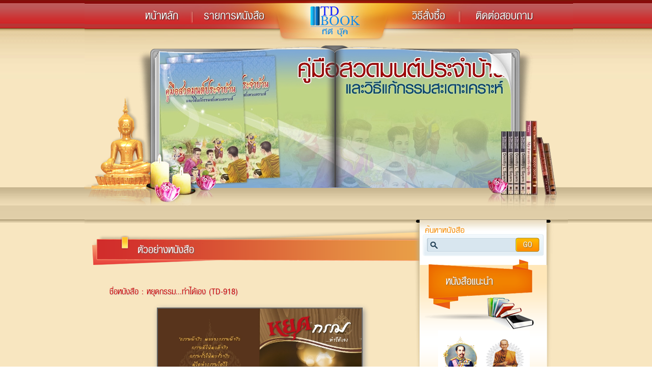

--- FILE ---
content_type: text/html; charset=UTF-8
request_url: https://td-book.com/home/book_detail/191/0
body_size: 5403
content:
<!DOCTYPE html PUBLIC "-//W3C//DTD XHTML 1.0 Transitional//EN" "http://www.w3.org/TR/xhtml1/DTD/xhtml1-transitional.dtd">
<html xmlns="http://www.w3.org/1999/xhtml">
<head>
<meta http-equiv="Content-Type" content="text/html; charset=utf-8" />
<!-- for Google -->
<meta name="description" content="รับพิมพ์หนังสือธรรมะ รับพิมพ์หนังสือสวดมนต์" />
<meta name="keywords" content="" />

<meta name="author" content="http://www.mayavadee.com/" />
<meta name="copyright" content="ชื่อหนังสือ : หยุดกรรม...ทำได้เอง (TD-918)" />
<meta name="application-name" content="" />

<!-- for Facebook -->          
<meta property="og:title" content="ชื่อหนังสือ : หยุดกรรม...ทำได้เอง (TD-918)" />
<meta property="og:type" content="article" />
<meta property="og:image" content="https://td-book.com/content/images/product/0302121330623503.jpg" />
<meta property="og:url" content="0" />
<meta property="og:description" content="รับพิมพ์หนังสือธรรมะ รับพิมพ์หนังสือสวดมนต์" />

<!-- for Twitter -->          
<meta name="twitter:card" content="summary" />
<meta name="twitter:title" content="ชื่อหนังสือ : หยุดกรรม...ทำได้เอง (TD-918)" />
<meta name="twitter:description" content="รับพิมพ์หนังสือธรรมะ รับพิมพ์หนังสือสวดมนต์" />
<meta name="twitter:image" content="https://td-book.com/content/images/product/0302121330623503.jpg" />
<title>ทีดี บุ๊ด - TD Book : พิมพ์หนังสือ พิมพ์หนังสือธรรมะ พิมพ์หนังสือสวดมนต์ หนังสือสวดมนต์ หนังสือธรรมะ พิมพ์หนังสือธรรมะ รวมคาถา บทสวด รับพิมพ์หนังสือธรรมะ รับพิมพ์หนังสือสวดมนต์</title>
<link rel="shortcut icon" href="https://td-book.com/public/frontend/images/favicon.ico" type="image/x-icon" />
<link rel="stylesheet" href="https://td-book.com/public/frontend/css/style.css" />
<link rel="stylesheet" href="https://td-book.com/public/frontend/css/nivo-slider.css" type="text/css" media="screen" />
<link rel="stylesheet" href="https://td-book.com/public/frontend/css/colorbox.css" />
<link rel="stylesheet" href="https://td-book.com/public/frontend/css/s3Slider.css" />
<link rel="stylesheet" href="https://td-book.com/public/frontend/css/tipTip.css" type="text/css" media="screen" />
<script type="text/javascript" src="https://td-book.com/public/frontend/js/jquery-1.5.2.min.js"></script> 
<script type="text/javascript" src="https://td-book.com/public/frontend/js/jquery.nivo.slider.js"></script>
<script type="text/javascript" src="https://td-book.com/public/frontend/js/jquery.colorbox.js"></script>
<script type="text/javascript" src="https://td-book.com/public/frontend/js/s3Slider.js"></script>
<script type="text/javascript" src="https://td-book.com/public/frontend/js/jquery.tipTip.js"></script>


<!-- Hotjar Tracking Code for td-book.com -->
<script>
    (function(h,o,t,j,a,r){
        h.hj=h.hj||function(){(h.hj.q=h.hj.q||[]).push(arguments)};
        h._hjSettings={hjid:6473965,hjsv:6};
        a=o.getElementsByTagName('head')[0];
        r=o.createElement('script');r.async=1;
        r.src=t+h._hjSettings.hjid+j+h._hjSettings.hjsv;
        a.appendChild(r);
    })(window,document,'https://static.hotjar.com/c/hotjar-','.js?sv=');
</script>



<script type="text/javascript">
$(window).load(function() {
		$('.container_24').fadeIn(2000);
		$(document).bind("contextmenu", function (e) { return false;  });
		$('#slideshowHolder').nivoSlider({effect:'fade',directionNav:false,controlNav:false,animSpeed:1000,pauseTime:5000});
		$('.tip').tipTip({defaultPosition:"top",maxWidth: "auto", edgeOffset: 10,content:"คลิกเพื่อขยายรูปใหญ่"});
		$(".mapbox").colorbox({opacity:0.5});
		$(".cover").colorbox({opacity:0.5});
		$("a[rel='page']").colorbox({slideshow:true});
		$('#slider').s3Slider({
            timeOut: 4000
        });
});
</script>

</head>
<body>
<div class="container_24">

<!--Header-->
<div class="grid_24" id="header-bg">
	<!--Header Menu-->
	<div id="header-menu">
    	<!--menu-->
		<ul id="menu-container">
			<li class="menu" onclick="javascript:window.open('https://td-book.com/home/','_self')" title="home" style="margin-left:120px;">หน้าหลัก</li>
        	<li class="menu" onclick="javascript:window.open('https://td-book.com/home/book_list/','_self')" title="book list" style="margin-left:50px;">รายการหนังสือ</li>
        	<li class="menu" onclick="javascript:window.open('https://td-book.com/home/how_order/','_self')" title="how to buy " style="margin-left:290px;">วิธีสั่งซื้อ</li>
        	<li class="menu" onclick="javascript:window.open('https://td-book.com/home/contact_us/','_self')" title="contact us" style="margin-left:60px;">ติดต่อสอบถาม</li>
    	</ul><!--End Menu-->
    </div><!--End Header Menu-->
    
    <!--Slideshow-->   
	<div  id="header-mask"></div>
    <a id="slideLink"  href="" target="">
<div id="boxlink" onclick="">
</div>
</a>
<div  id="header">
		<div id='slideshowHolder' class="nivoSlider">
       											            <img src="https://td-book.com/content/images/slide/0224121330082517.jpg" width="696" height="272" border="0" data-link="" data-target="_self" data-chk="0"/>
                     										            <img src="https://td-book.com/content/images/slide/0224121330082486.jpg" width="696" height="272" border="0" data-link="" data-target="_self" data-chk="0"/>
                     										<a href="http://suadmonbook.com/home/book_detail/20/" target="_self">            <img src="https://td-book.com/content/images/slide/0224121330082462.jpg" width="696" height="272" border="0" data-link="http://suadmonbook.com/home/book_detail/20/" data-target="_self" data-chk="0"/>
            </a>         										            <img src="https://td-book.com/content/images/slide/0224121330082445.jpg" width="696" height="272" border="0" data-link="" data-target="_self" data-chk="0"/>
                     										            <img src="https://td-book.com/content/images/slide/0224121330082403.jpg" width="696" height="272" border="0" data-link="" data-target="_self" data-chk="0"/>
                     										            <img src="https://td-book.com/content/images/slide/0224121330082231.jpg" width="696" height="272" border="0" data-link="" data-target="_self" data-chk="0"/>
                     										            <img src="https://td-book.com/content/images/slide/0224121330080148.jpg" width="696" height="272" border="0" data-link="" data-target="_blank" data-chk="1"/>
                     										            <img src="https://td-book.com/content/images/slide/0224121330079999.jpg" width="696" height="272" border="0" data-link="" data-target="_blank" data-chk="1"/>
                     			</div>
</div>    <!--End Slideshow-->
    
    
</div><!--End Header-->



<!--Content-->
<div class="grid_24 container">
	<!--Content Detail-->
    <div class="grid_16">
    	<div id="broadcrumb" class="txt1 size30">ตัวอย่างหนังสือ</div>
        
        
		<!--content-->  
        <div class="grid_1">&nbsp;</div>
     	<div class="grid_14 textbox txt2 size24">ชื่อหนังสือ : หยุดกรรม...ทำได้เอง (TD-918)</div>
     	<div class="clear"></div>
        

        <div class="grid_1">&nbsp;</div>
        <div class="clear"></div>
        <div class="grid_2">&nbsp;</div>
     	<div class="grid_13"><div align="center"><a href="https://td-book.com/content/images/product/0302121330623503.jpg" class="cover"><img src="https://td-book.com/content/images/product/0302121330623503.jpg" width="400" height="282" border="0" class="borderbook tip"/></a></div></div>
     	<div class="clear"></div>
        <div class="grid_1">&nbsp;</div>
        <div class="clear"></div> 
        
        
        <div class="grid_1">&nbsp;</div>
     	<div class="grid_6 txt_black"><img src="https://td-book.com/public/frontend/images/detail-book.png" height="50"/></div>
        <div class="grid_8 txt_black"><img src="https://td-book.com/public/frontend/images/content-book.png" height="50"/></div>
     	<div class="clear"></div>
        
        <div class="grid_1">&nbsp;</div> 
        <div class="grid_6 txt_black">&nbsp;
        	<div class="grid_3 txt_black13">&nbsp;</div>
            <div class="grid_2 txt_black13" align="right">&nbsp;</div>
            <div class="clear"></div>
        	<div class="grid_3 txt_red13_b textcontent">รหัส</div>
            <div class="grid_2 txt_black13 textcontent" align="right">918</div>
            <div class="clear"></div>
            <div class="grid_3 txt_red13_b textcontent">ขนาด</div>
            <div class="grid_2 txt_black13 textcontent" align="right">14.3x21 ซม.</div>
            <div class="clear"></div>
            <div class="grid_3 txt_red13_b textcontent">กระดาษ</div>
            <div class="grid_2 txt_black13 textcontent" align="right">กรีนรีด</div>
            <div class="clear"></div>
            <div class="grid_3 txt_red13_b textcontent">หมึกพิมพ์</div>
            <div class="grid_2 txt_black13 textcontent" align="right">ดำ</div>
            <div class="clear"></div>
            <div class="grid_3 txt_red13_b textcontent">จำนวนหน้า</div>
            <div class="grid_2 txt_black13 textcontent" align="right">112 หน้า</div>
            <div class="clear"></div>
            <div class="grid_3 txt_red13_b textcontent">ความหนากระดาษ</div>
            <div class="grid_2 txt_black13 textcontent" align="right">65 แกรม</div>
            <div class="clear"></div>
            <div class="grid_3 txt_red13_b textcontent">การเข้าเล่ม</div>
            <div class="grid_2 txt_black13 textcontent" align="right">เย็บกลาง</div>
            <div class="clear"></div>
                        <div class="grid_6" style="padding:3px 0px 5px 0px"><img src="https://td-book.com/public/frontend/images/bookperunit.png" height="50"/></div>
            <div class="clear"></div>
                                    <div class="grid_3 txt_black13 ">ปกเปล่า : 19</div>
            <div class="grid_2 txt_black13" align="right"></div>
            <div class="clear"></div>
            <div class="grid_5"><img src="https://td-book.com/public/frontend/images/line.png"/></div>
                                    <div class="grid_3 txt_black13 ">1 เล่มขึ้นไป ไม่ระบุ</div>
            <div class="grid_2 txt_black13" align="right"></div>
            <div class="clear"></div>
            <div class="grid_5"><img src="https://td-book.com/public/frontend/images/line.png"/></div>
                                    <div class="grid_3 txt_black13 "></div>
            <div class="grid_2 txt_black13" align="right"></div>
            <div class="clear"></div>
            <div class="grid_5"><img src="https://td-book.com/public/frontend/images/line.png"/></div>
                                    <div class="grid_3 txt_black13 ">พิมพ์รายชื่อ :</div>
            <div class="grid_2 txt_black13" align="right"></div>
            <div class="clear"></div>
            <div class="grid_5"><img src="https://td-book.com/public/frontend/images/line.png"/></div>
                                    <div class="grid_3 txt_black13 ">100ขึ้นไป 22.00</div>
            <div class="grid_2 txt_black13" align="right"></div>
            <div class="clear"></div>
            <div class="grid_5"><img src="https://td-book.com/public/frontend/images/line.png"/></div>
                                    <div class="grid_3 txt_black13 ">200ขึ้นไป 21.00</div>
            <div class="grid_2 txt_black13" align="right"></div>
            <div class="clear"></div>
            <div class="grid_5"><img src="https://td-book.com/public/frontend/images/line.png"/></div>
                                    <div class="grid_3 txt_black13 ">300ขึ้นไป 20.00</div>
            <div class="grid_2 txt_black13" align="right"></div>
            <div class="clear"></div>
            <div class="grid_5"><img src="https://td-book.com/public/frontend/images/line.png"/></div>
                                    <div class="grid_3 txt_black13 ">400ขึ้นไป 20.00</div>
            <div class="grid_2 txt_black13" align="right"></div>
            <div class="clear"></div>
            <div class="grid_5"><img src="https://td-book.com/public/frontend/images/line.png"/></div>
                                    <div class="grid_3 txt_black13 ">500ขึ้นไป 20.00</div>
            <div class="grid_2 txt_black13" align="right"></div>
            <div class="clear"></div>
            <div class="grid_5"><img src="https://td-book.com/public/frontend/images/line.png"/></div>
                                    <div class="grid_3 txt_black13 ">1,000ขึ้นไป 19.00</div>
            <div class="grid_2 txt_black13" align="right"></div>
            <div class="clear"></div>
            <div class="grid_5"><img src="https://td-book.com/public/frontend/images/line.png"/></div>
                                    <div class="grid_3 txt_black13 ">2,000ขึ้นไป 18.00</div>
            <div class="grid_2 txt_black13" align="right"></div>
            <div class="clear"></div>
            <div class="grid_5"><img src="https://td-book.com/public/frontend/images/line.png"/></div>
                                    <div class="grid_3 txt_black13 ">3,000ขึ้นไป 18.00</div>
            <div class="grid_2 txt_black13" align="right"></div>
            <div class="clear"></div>
            <div class="grid_5"><img src="https://td-book.com/public/frontend/images/line.png"/></div>
                                    <div class="grid_3 txt_black13 ">4,000ขึ้นไป 18.00</div>
            <div class="grid_2 txt_black13" align="right"></div>
            <div class="clear"></div>
            <div class="grid_5"><img src="https://td-book.com/public/frontend/images/line.png"/></div>
                                    <div class="grid_3 txt_black13 ">5,000ขึ้นไป 17.00</div>
            <div class="grid_2 txt_black13" align="right"></div>
            <div class="clear"></div>
            <div class="grid_5"><img src="https://td-book.com/public/frontend/images/line.png"/></div>
             
            <div class="clear"></div>
                          		</div>
        <div class="grid_4">
       	  <div class="grid_4">&nbsp;</div>
            <div class="clear"></div>
                        <div class="grid_4"><table width="100%" border="0">
  				<tr>
    				<td width="4%"><div style="margin-top:3px"><img src="https://td-book.com/public/frontend/images/bullet.png"/></div></td>
    				<td width="96%"><div class="txt_black13 textcontent" >วิธีแก้กรรม - ลดกรรมให้ตนเอง</div></td>
  				</tr>
			</table></div>
                        <div class="grid_4"><table width="100%" border="0">
  				<tr>
    				<td width="4%"><div style="margin-top:3px"><img src="https://td-book.com/public/frontend/images/bullet.png"/></div></td>
    				<td width="96%"><div class="txt_black13 textcontent" >วิธีแก้กรรมให้ตนเองได้ผลดีเร็วขึ้น</div></td>
  				</tr>
			</table></div>
                        <div class="grid_4"><table width="100%" border="0">
  				<tr>
    				<td width="4%"><div style="margin-top:3px"><img src="https://td-book.com/public/frontend/images/bullet.png"/></div></td>
    				<td width="96%"><div class="txt_black13 textcontent" >วิธีแก้กรรมด้วยการใส่บาตรให้เกิดผล</div></td>
  				</tr>
			</table></div>
                        <div class="grid_4"><table width="100%" border="0">
  				<tr>
    				<td width="4%"><div style="margin-top:3px"><img src="https://td-book.com/public/frontend/images/bullet.png"/></div></td>
    				<td width="96%"><div class="txt_black13 textcontent" >วิธีแก้กรรมดวงวิญญาณ</div></td>
  				</tr>
			</table></div>
                        <div class="grid_4"><table width="100%" border="0">
  				<tr>
    				<td width="4%"><div style="margin-top:3px"><img src="https://td-book.com/public/frontend/images/bullet.png"/></div></td>
    				<td width="96%"><div class="txt_black13 textcontent" >วิธีแก้กรรมตามเคราะห์กรรมที่ได้รับ</div></td>
  				</tr>
			</table></div>
                        <div class="grid_4"><table width="100%" border="0">
  				<tr>
    				<td width="4%"><div style="margin-top:3px"><img src="https://td-book.com/public/frontend/images/bullet.png"/></div></td>
    				<td width="96%"><div class="txt_black13 textcontent" >การสร้างบุญแบบง่ายๆ</div></td>
  				</tr>
			</table></div>
                        <div class="grid_4"><table width="100%" border="0">
  				<tr>
    				<td width="4%"><div style="margin-top:3px"><img src="https://td-book.com/public/frontend/images/bullet.png"/></div></td>
    				<td width="96%"><div class="txt_black13 textcontent" >   - ปัตติทานะคาถา</div></td>
  				</tr>
			</table></div>
                        <div class="grid_4"><table width="100%" border="0">
  				<tr>
    				<td width="4%"><div style="margin-top:3px"><img src="https://td-book.com/public/frontend/images/bullet.png"/></div></td>
    				<td width="96%"><div class="txt_black13 textcontent" >   - กะระณียะเมตตะสุตตัง</div></td>
  				</tr>
			</table></div>
                        <div class="grid_4"><table width="100%" border="0">
  				<tr>
    				<td width="4%"><div style="margin-top:3px"><img src="https://td-book.com/public/frontend/images/bullet.png"/></div></td>
    				<td width="96%"><div class="txt_black13 textcontent" >ผลบุญกรรม ของหญิงทำแท้ง</div></td>
  				</tr>
			</table></div>
                        <div class="grid_4"><table width="100%" border="0">
  				<tr>
    				<td width="4%"><div style="margin-top:3px"><img src="https://td-book.com/public/frontend/images/bullet.png"/></div></td>
    				<td width="96%"><div class="txt_black13 textcontent" >อารมณ์ก่อนตาย</div></td>
  				</tr>
			</table></div>
                        <div class="grid_4"><table width="100%" border="0">
  				<tr>
    				<td width="4%"><div style="margin-top:3px"><img src="https://td-book.com/public/frontend/images/bullet.png"/></div></td>
    				<td width="96%"><div class="txt_black13 textcontent" >บุคคลที่เปลี่ยนแปลงชะตากรรมเวลาตายได้ คือ</div></td>
  				</tr>
			</table></div>
                        <div class="grid_4"><table width="100%" border="0">
  				<tr>
    				<td width="4%"><div style="margin-top:3px"><img src="https://td-book.com/public/frontend/images/bullet.png"/></div></td>
    				<td width="96%"><div class="txt_black13 textcontent" >การปล่อยสัตว์แก้กรรมปรับดวง</div></td>
  				</tr>
			</table></div>
                        <div class="grid_4"><table width="100%" border="0">
  				<tr>
    				<td width="4%"><div style="margin-top:3px"><img src="https://td-book.com/public/frontend/images/bullet.png"/></div></td>
    				<td width="96%"><div class="txt_black13 textcontent" >   - คำอธิษฐานในการปล่อยสัตว์</div></td>
  				</tr>
			</table></div>
                        <div class="grid_4"><table width="100%" border="0">
  				<tr>
    				<td width="4%"><div style="margin-top:3px"><img src="https://td-book.com/public/frontend/images/bullet.png"/></div></td>
    				<td width="96%"><div class="txt_black13 textcontent" >   - คาถาปล่อยสัตว์</div></td>
  				</tr>
			</table></div>
                        <div class="grid_4"><table width="100%" border="0">
  				<tr>
    				<td width="4%"><div style="margin-top:3px"><img src="https://td-book.com/public/frontend/images/bullet.png"/></div></td>
    				<td width="96%"><div class="txt_black13 textcontent" >วิธีสะเดาะเคราะห์ การทำบุญรับอายุ</div></td>
  				</tr>
			</table></div>
                        <div class="grid_4"><table width="100%" border="0">
  				<tr>
    				<td width="4%"><div style="margin-top:3px"><img src="https://td-book.com/public/frontend/images/bullet.png"/></div></td>
    				<td width="96%"><div class="txt_black13 textcontent" >พิธีสะเดาะเคราะห์ และรับส่ง พระเคราะห์ด้วยตนเอง</div></td>
  				</tr>
			</table></div>
                        <div class="grid_4"><table width="100%" border="0">
  				<tr>
    				<td width="4%"><div style="margin-top:3px"><img src="https://td-book.com/public/frontend/images/bullet.png"/></div></td>
    				<td width="96%"><div class="txt_black13 textcontent" >   - ถวายเครื่องสักการบูชา</div></td>
  				</tr>
			</table></div>
                        <div class="grid_4"><table width="100%" border="0">
  				<tr>
    				<td width="4%"><div style="margin-top:3px"><img src="https://td-book.com/public/frontend/images/bullet.png"/></div></td>
    				<td width="96%"><div class="txt_black13 textcontent" >   - คำถวายดอกไม้ ธูป เทียน</div></td>
  				</tr>
			</table></div>
                        <div class="grid_4"><table width="100%" border="0">
  				<tr>
    				<td width="4%"><div style="margin-top:3px"><img src="https://td-book.com/public/frontend/images/bullet.png"/></div></td>
    				<td width="96%"><div class="txt_black13 textcontent" >   - คำบูชาพระรัตนตรัย</div></td>
  				</tr>
			</table></div>
                        <div class="grid_4"><table width="100%" border="0">
  				<tr>
    				<td width="4%"><div style="margin-top:3px"><img src="https://td-book.com/public/frontend/images/bullet.png"/></div></td>
    				<td width="96%"><div class="txt_black13 textcontent" >   - คาถาชุมนุมเทวดา</div></td>
  				</tr>
			</table></div>
                        <div class="grid_4"><table width="100%" border="0">
  				<tr>
    				<td width="4%"><div style="margin-top:3px"><img src="https://td-book.com/public/frontend/images/bullet.png"/></div></td>
    				<td width="96%"><div class="txt_black13 textcontent" >   - ถวายเครื่องสักการบูชาพระเคราะห์</div></td>
  				</tr>
			</table></div>
                        <div class="grid_4"><table width="100%" border="0">
  				<tr>
    				<td width="4%"><div style="margin-top:3px"><img src="https://td-book.com/public/frontend/images/bullet.png"/></div></td>
    				<td width="96%"><div class="txt_black13 textcontent" >   - คำอัญเชิญเทพยดากลับสู่วิมาน</div></td>
  				</tr>
			</table></div>
                        <div class="grid_4"><table width="100%" border="0">
  				<tr>
    				<td width="4%"><div style="margin-top:3px"><img src="https://td-book.com/public/frontend/images/bullet.png"/></div></td>
    				<td width="96%"><div class="txt_black13 textcontent" >   - คำลาเครื่องสักการะ</div></td>
  				</tr>
			</table></div>
                        <div class="grid_4"><table width="100%" border="0">
  				<tr>
    				<td width="4%"><div style="margin-top:3px"><img src="https://td-book.com/public/frontend/images/bullet.png"/></div></td>
    				<td width="96%"><div class="txt_black13 textcontent" >   - คาถาบูชาพระเคราะห์เสวยอายุ</div></td>
  				</tr>
			</table></div>
                        <div class="grid_4"><table width="100%" border="0">
  				<tr>
    				<td width="4%"><div style="margin-top:3px"><img src="https://td-book.com/public/frontend/images/bullet.png"/></div></td>
    				<td width="96%"><div class="txt_black13 textcontent" >คำอธิษฐานขอพร</div></td>
  				</tr>
			</table></div>
                        <div class="grid_4"><table width="100%" border="0">
  				<tr>
    				<td width="4%"><div style="margin-top:3px"><img src="https://td-book.com/public/frontend/images/bullet.png"/></div></td>
    				<td width="96%"><div class="txt_black13 textcontent" >คำขอขมาโทษ (กรรมชั่ว)</div></td>
  				</tr>
			</table></div>
                        <div class="grid_4"><table width="100%" border="0">
  				<tr>
    				<td width="4%"><div style="margin-top:3px"><img src="https://td-book.com/public/frontend/images/bullet.png"/></div></td>
    				<td width="96%"><div class="txt_black13 textcontent" >การทำบุญเสริญดวง</div></td>
  				</tr>
			</table></div>
                        <div class="grid_4"><table width="100%" border="0">
  				<tr>
    				<td width="4%"><div style="margin-top:3px"><img src="https://td-book.com/public/frontend/images/bullet.png"/></div></td>
    				<td width="96%"><div class="txt_black13 textcontent" >เมื่อตกทุกข์ได้ยากให้ปฏิบัติ ดังนี้</div></td>
  				</tr>
			</table></div>
                        <div class="grid_4"><table width="100%" border="0">
  				<tr>
    				<td width="4%"><div style="margin-top:3px"><img src="https://td-book.com/public/frontend/images/bullet.png"/></div></td>
    				<td width="96%"><div class="txt_black13 textcontent" >สิ่งของที่สามารถทำบุญถวายพระได้</div></td>
  				</tr>
			</table></div>
                        <div class="grid_4"><table width="100%" border="0">
  				<tr>
    				<td width="4%"><div style="margin-top:3px"><img src="https://td-book.com/public/frontend/images/bullet.png"/></div></td>
    				<td width="96%"><div class="txt_black13 textcontent" >มาสร้างบุญบารมีกันเถอะ</div></td>
  				</tr>
			</table></div>
                        <div class="clear"></div>
        </div>
        <div class="grid_4">
        	<div class="grid_4">&nbsp;</div>
            <div class="clear"></div>
                        
            <div class="grid_4"><table width="100%" border="0">
  				<tr>
    				<td width="4%"><div style="margin-top:3px"><img src="https://td-book.com/public/frontend/images/bullet.png"/></div></td>
    				<td width="96%"><div class="txt_black13 textcontent" style="width:170px">บุญกุศล คือ อริยทรัพย์	๖๔</div></td>
  				</tr>
			</table></div>
                        
            <div class="grid_4"><table width="100%" border="0">
  				<tr>
    				<td width="4%"><div style="margin-top:3px"><img src="https://td-book.com/public/frontend/images/bullet.png"/></div></td>
    				<td width="96%"><div class="txt_black13 textcontent" style="width:170px">เลือกของใส่บาตร และบทสวดมนต์ตามวันเกิด	๖๕</div></td>
  				</tr>
			</table></div>
                        
            <div class="grid_4"><table width="100%" border="0">
  				<tr>
    				<td width="4%"><div style="margin-top:3px"><img src="https://td-book.com/public/frontend/images/bullet.png"/></div></td>
    				<td width="96%"><div class="txt_black13 textcontent" style="width:170px">หลักการทำสังฆทานสด (ของ พระราชสิงห์โห)</div></td>
  				</tr>
			</table></div>
                        
            <div class="grid_4"><table width="100%" border="0">
  				<tr>
    				<td width="4%"><div style="margin-top:3px"><img src="https://td-book.com/public/frontend/images/bullet.png"/></div></td>
    				<td width="96%"><div class="txt_black13 textcontent" style="width:170px">การบูชาสิ่งศักดิ์สิทธิ์ ให้ถูกสี ถูกจำนวน และถูกกาลเทศะ</div></td>
  				</tr>
			</table></div>
                        
            <div class="grid_4"><table width="100%" border="0">
  				<tr>
    				<td width="4%"><div style="margin-top:3px"><img src="https://td-book.com/public/frontend/images/bullet.png"/></div></td>
    				<td width="96%"><div class="txt_black13 textcontent" style="width:170px">ปลูกต้นไม้มงคลเสริมดวงในทิศต่างๆ</div></td>
  				</tr>
			</table></div>
                        
            <div class="grid_4"><table width="100%" border="0">
  				<tr>
    				<td width="4%"><div style="margin-top:3px"><img src="https://td-book.com/public/frontend/images/bullet.png"/></div></td>
    				<td width="96%"><div class="txt_black13 textcontent" style="width:170px">วิธีสวด</div></td>
  				</tr>
			</table></div>
                        
            <div class="grid_4"><table width="100%" border="0">
  				<tr>
    				<td width="4%"><div style="margin-top:3px"><img src="https://td-book.com/public/frontend/images/bullet.png"/></div></td>
    				<td width="96%"><div class="txt_black13 textcontent" style="width:170px">บูชาพระรัตนตรัย</div></td>
  				</tr>
			</table></div>
                        
            <div class="grid_4"><table width="100%" border="0">
  				<tr>
    				<td width="4%"><div style="margin-top:3px"><img src="https://td-book.com/public/frontend/images/bullet.png"/></div></td>
    				<td width="96%"><div class="txt_black13 textcontent" style="width:170px">กราบพระรัตนตรัย</div></td>
  				</tr>
			</table></div>
                        
            <div class="grid_4"><table width="100%" border="0">
  				<tr>
    				<td width="4%"><div style="margin-top:3px"><img src="https://td-book.com/public/frontend/images/bullet.png"/></div></td>
    				<td width="96%"><div class="txt_black13 textcontent" style="width:170px">ขอขมาพระรัตนตรัย</div></td>
  				</tr>
			</table></div>
                        
            <div class="grid_4"><table width="100%" border="0">
  				<tr>
    				<td width="4%"><div style="margin-top:3px"><img src="https://td-book.com/public/frontend/images/bullet.png"/></div></td>
    				<td width="96%"><div class="txt_black13 textcontent" style="width:170px">นมัสการพระพุทธเจ้า</div></td>
  				</tr>
			</table></div>
                        
            <div class="grid_4"><table width="100%" border="0">
  				<tr>
    				<td width="4%"><div style="margin-top:3px"><img src="https://td-book.com/public/frontend/images/bullet.png"/></div></td>
    				<td width="96%"><div class="txt_black13 textcontent" style="width:170px">ไตรสรณคมน์</div></td>
  				</tr>
			</table></div>
                        
            <div class="grid_4"><table width="100%" border="0">
  				<tr>
    				<td width="4%"><div style="margin-top:3px"><img src="https://td-book.com/public/frontend/images/bullet.png"/></div></td>
    				<td width="96%"><div class="txt_black13 textcontent" style="width:170px">ถวายพรพระ (อิติปิ โสฯ)</div></td>
  				</tr>
			</table></div>
                        
            <div class="grid_4"><table width="100%" border="0">
  				<tr>
    				<td width="4%"><div style="margin-top:3px"><img src="https://td-book.com/public/frontend/images/bullet.png"/></div></td>
    				<td width="96%"><div class="txt_black13 textcontent" style="width:170px">พุทธชัยมงคลคาถา (พาหุงฯ)</div></td>
  				</tr>
			</table></div>
                        
            <div class="grid_4"><table width="100%" border="0">
  				<tr>
    				<td width="4%"><div style="margin-top:3px"><img src="https://td-book.com/public/frontend/images/bullet.png"/></div></td>
    				<td width="96%"><div class="txt_black13 textcontent" style="width:170px">ชัยปริตร (มหากาฯ)</div></td>
  				</tr>
			</table></div>
                        
            <div class="grid_4"><table width="100%" border="0">
  				<tr>
    				<td width="4%"><div style="margin-top:3px"><img src="https://td-book.com/public/frontend/images/bullet.png"/></div></td>
    				<td width="96%"><div class="txt_black13 textcontent" style="width:170px">อิติปิ โส เท่าอายุบวกด้วย ๑ จบ</div></td>
  				</tr>
			</table></div>
                        
            <div class="grid_4"><table width="100%" border="0">
  				<tr>
    				<td width="4%"><div style="margin-top:3px"><img src="https://td-book.com/public/frontend/images/bullet.png"/></div></td>
    				<td width="96%"><div class="txt_black13 textcontent" style="width:170px">แผ่เมตตาแก่ตนเอง</div></td>
  				</tr>
			</table></div>
                        
            <div class="grid_4"><table width="100%" border="0">
  				<tr>
    				<td width="4%"><div style="margin-top:3px"><img src="https://td-book.com/public/frontend/images/bullet.png"/></div></td>
    				<td width="96%"><div class="txt_black13 textcontent" style="width:170px">อธิษฐานอโหสิกรรม</div></td>
  				</tr>
			</table></div>
                        
            <div class="grid_4"><table width="100%" border="0">
  				<tr>
    				<td width="4%"><div style="margin-top:3px"><img src="https://td-book.com/public/frontend/images/bullet.png"/></div></td>
    				<td width="96%"><div class="txt_black13 textcontent" style="width:170px">แผ่เมตตาให้สรรพสัตว์</div></td>
  				</tr>
			</table></div>
                        
            <div class="grid_4"><table width="100%" border="0">
  				<tr>
    				<td width="4%"><div style="margin-top:3px"><img src="https://td-book.com/public/frontend/images/bullet.png"/></div></td>
    				<td width="96%"><div class="txt_black13 textcontent" style="width:170px">แผ่ส่วนกุศล</div></td>
  				</tr>
			</table></div>
                        
            <div class="grid_4"><table width="100%" border="0">
  				<tr>
    				<td width="4%"><div style="margin-top:3px"><img src="https://td-book.com/public/frontend/images/bullet.png"/></div></td>
    				<td width="96%"><div class="txt_black13 textcontent" style="width:170px">กรวดน้ำให้เจ้ากรรมนายเวร</div></td>
  				</tr>
			</table></div>
                        
            <div class="grid_4"><table width="100%" border="0">
  				<tr>
    				<td width="4%"><div style="margin-top:3px"><img src="https://td-book.com/public/frontend/images/bullet.png"/></div></td>
    				<td width="96%"><div class="txt_black13 textcontent" style="width:170px">พระคาถาชินบัญชร</div></td>
  				</tr>
			</table></div>
                        
            <div class="grid_4"><table width="100%" border="0">
  				<tr>
    				<td width="4%"><div style="margin-top:3px"><img src="https://td-book.com/public/frontend/images/bullet.png"/></div></td>
    				<td width="96%"><div class="txt_black13 textcontent" style="width:170px">ยอดพระกัณฑ์ไตรปิฎก</div></td>
  				</tr>
			</table></div>
                        
            <div class="grid_4"><table width="100%" border="0">
  				<tr>
    				<td width="4%"><div style="margin-top:3px"><img src="https://td-book.com/public/frontend/images/bullet.png"/></div></td>
    				<td width="96%"><div class="txt_black13 textcontent" style="width:170px">คำกรวดน้ำ ของยอดพระกัณฑ์ไตรปิฎก</div></td>
  				</tr>
			</table></div>
                        
            <div class="grid_4"><table width="100%" border="0">
  				<tr>
    				<td width="4%"><div style="margin-top:3px"><img src="https://td-book.com/public/frontend/images/bullet.png"/></div></td>
    				<td width="96%"><div class="txt_black13 textcontent" style="width:170px">พระคาถาสะเดาะเคราะห์ต่ออายุ</div></td>
  				</tr>
			</table></div>
                        
            <div class="grid_4"><table width="100%" border="0">
  				<tr>
    				<td width="4%"><div style="margin-top:3px"><img src="https://td-book.com/public/frontend/images/bullet.png"/></div></td>
    				<td width="96%"><div class="txt_black13 textcontent" style="width:170px">คาถาป้องกันภัย ๑๐ ทิศ (คาถาโพธิบาท)</div></td>
  				</tr>
			</table></div>
                        
            <div class="grid_4"><table width="100%" border="0">
  				<tr>
    				<td width="4%"><div style="margin-top:3px"><img src="https://td-book.com/public/frontend/images/bullet.png"/></div></td>
    				<td width="96%"><div class="txt_black13 textcontent" style="width:170px">คำไหว้ปาระมี ๓๐ ทัศ (แบบครูบาศรีวิชัย)</div></td>
  				</tr>
			</table></div>
                        
            <div class="grid_4"><table width="100%" border="0">
  				<tr>
    				<td width="4%"><div style="margin-top:3px"><img src="https://td-book.com/public/frontend/images/bullet.png"/></div></td>
    				<td width="96%"><div class="txt_black13 textcontent" style="width:170px">คาถาพระเจ้า ๕ พระองค์</div></td>
  				</tr>
			</table></div>
                        
            <div class="grid_4"><table width="100%" border="0">
  				<tr>
    				<td width="4%"><div style="margin-top:3px"><img src="https://td-book.com/public/frontend/images/bullet.png"/></div></td>
    				<td width="96%"><div class="txt_black13 textcontent" style="width:170px">คาถาพระพุทธเจ้าชนะมาร</div></td>
  				</tr>
			</table></div>
                        <div class="clear"></div>
        </div>
        <div class="grid_1">&nbsp;</div>
        <div class="clear"></div>
        <div class="grid_1">&nbsp;</div>
        <div class="clear"></div>
           
       <!--end content-->
           
    </div>
    
    
    
    <div class="grid_7">
		<!--Right Content-->
    	<div class="grid_1">&nbsp;</div>
        <div class="grid_5">
        
        	<!--search-->
            <div class="search" style="width:200px;">
           	  <form action="https://td-book.com/home/search/" method="post" name="formsearch">
            	<input name="textsearch" type="text" id="textsearch" size="18"/>
                <input type="submit" name="go" value="GO" class="txt1 size22" style="margin-left:0px; padding-top:3px; cursor:pointer;"/>
                </form>
            </div><!--End search-->
            
            
            <span class="txt1 size30" style="margin-left:20px;">หนังสือแนะนำ</span>
            <!--slide book-->
            <div class="slidebook">
               <!--s3Slider--> 
                <div id="slider">
        			<ul id="sliderContent">
                    	            			<li class="sliderImage">
                			<a href="https://td-book.com/home/book_detail/258/"><img src="https://td-book.com/content/images/product/1025131382685278.jpg" width="180" height="127" border="0" class="tipright"/></a><br />
                			<span class="bottom">บทสวดมนต์ (TD_922)</span>
           			 	</li>
                                    			<li class="sliderImage">
                			<a href="https://td-book.com/home/book_detail/255/"><img src="https://td-book.com/content/images/product/0601131370073214.jpg" width="180" height="127" border="0" class="tipright"/></a><br />
                			<span class="bottom">ยิ่งให้ยิ่งได้ (TD_955)</span>
           			 	</li>
                                    			<li class="sliderImage">
                			<a href="https://td-book.com/home/book_detail/257/"><img src="https://td-book.com/content/images/product/0601131370078342.jpg" width="180" height="127" border="0" class="tipright"/></a><br />
                			<span class="bottom">ปกเปลี่ยน_SIZE 14.3X21 (COVER_0002)</span>
           			 	</li>
                                    			<li class="sliderImage">
                			<a href="https://td-book.com/home/book_detail/256/"><img src="https://td-book.com/content/images/product/0601131370078257.jpg" width="180" height="127" border="0" class="tipright"/></a><br />
                			<span class="bottom">ปกเปลี่ยน_SIZE 14.3X21 (COVER_0001)</span>
           			 	</li>
                                        	<div class="clear sliderImage"></div>
        			</ul>
            </div>
            <!--End s3Slider-->
            </div><!--End slide book-->                                
        </div>
        <div class="clear"></div>
        
        <div class="grid_6">
       		<a href="https://td-book.com/public/frontend/images/content/book/book001.jpg" class="mapbox"><div class="map" title="แผนที่"></div></a>
        </div>
<div class="clear"></div>    	<!--End Right Content-->
    </div>
    <!--End Content Detail-->
    
    
    
</div>
<!--End Content-->
<div class="clear"></div>




<!--Footer-->
<div class="grid_24" id="footer">
    	<div class="grid_8">
     		<div class="txt1 size20">TD - Book  ทีดี บุ๊ค</div>
     		<div class="txt1 size20">โทรศัพท์ 02-918-1235-6, 087-694-0596, 063-539-6353</div>
     		<div class="txt1 size20">โทรสาร 02-918-1237 , อีเมล์ : <a href="/cdn-cgi/l/email-protection" class="__cf_email__" data-cfemail="aeddcfc2cbeedaca83ccc1c1c580cdc1c3">[email&#160;protected]</a></div>
     	</div>
        <div class="grid_14" style="text-align:center">
        	<div>
        	<ul id="footer-menu" class="txt1 size20">
			<li onclick="javascript:window.open('https://td-book.com/home/','_self')" title="home">หน้าหลัก</li>
            <li>::</li>
        	<li onclick="javascript:window.open('https://td-book.com/home/book_list/','_self')" title="book list">รายการหนังสือ</li>
            <li>::</li>
        	<li onclick="javascript:window.open('https://td-book.com/home/how_order/','_self')" title="how to buy ">วิธีสั่งซื้อ</li>
            <li>::</li>
        	<li onclick="javascript:window.open('https://td-book.com/home/contact_us/','_self')" title="contact us">ติดต่อสอบถาม</li>
    		</ul>
            </div>
            <div class="clear"></div>
            <div class="txt3 size13">Copyright 2012 by TD Book. All rights reserved.</div>
            <div class="txt3 size13">Created & Design by <a href="http://www.mayavadee.com" class="txt1 size20" target="_blank">Mayavadee</a></div>
        </div>
        <div class="clear"></div>
</div>
<script data-cfasync="false" src="/cdn-cgi/scripts/5c5dd728/cloudflare-static/email-decode.min.js"></script><script async src="https://www.googletagmanager.com/gtag/js?id=G-7JGCBFH393"></script>

<script>
  window.dataLayer = window.dataLayer || [];
  function gtag(){dataLayer.push(arguments);}
  gtag('js', new Date());

  gtag('config', 'G-7JGCBFH393');
</script>
<!--End Footer-->


</div>
<script defer src="https://static.cloudflareinsights.com/beacon.min.js/vcd15cbe7772f49c399c6a5babf22c1241717689176015" integrity="sha512-ZpsOmlRQV6y907TI0dKBHq9Md29nnaEIPlkf84rnaERnq6zvWvPUqr2ft8M1aS28oN72PdrCzSjY4U6VaAw1EQ==" data-cf-beacon='{"version":"2024.11.0","token":"6f3065e71e814e2f82da1097119825c5","r":1,"server_timing":{"name":{"cfCacheStatus":true,"cfEdge":true,"cfExtPri":true,"cfL4":true,"cfOrigin":true,"cfSpeedBrain":true},"location_startswith":null}}' crossorigin="anonymous"></script>
</body>
</html>


--- FILE ---
content_type: text/css
request_url: https://td-book.com/public/frontend/css/style.css
body_size: -212
content:
@import 'fontface.css';
@import 'decorate.css';
@import 'default.css';
@import 'text.css';
@import 'reset.css';
@import '960_24_col.css';
#boxlink{
width:700px;height:268px;position:absolute;z-index:9999;top:100px;left:30px;right:0;margin-left:auto;margin-right:auto;
}



--- FILE ---
content_type: text/css
request_url: https://td-book.com/public/frontend/css/nivo-slider.css
body_size: 333
content:
/*
 * jQuery Nivo Slider v2.1
 * http://nivo.dev7studios.com
 *
 * Copyright 2010, Gilbert Pellegrom
 * Free to use and abuse under the MIT license.
 * http://www.opensource.org/licenses/mit-license.php
 * 
 * March 2010
 */
 
 
/* The Nivo Slider styles */
.nivoSlider3 {
	position:absolute;
	top:0px;
	margin-left: auto;
	margin-right: auto;
	width:1000px;
	z-index:1000;
}

.nivoSlider {
	position:relative;
}
.nivoSlider img {
	position:absolute;
	top:0px;
	left:0px;
	z-index:100;
}
/* If an image is wrapped in a link */
.nivoSlider a.nivo-imageLink {
	position:absolute;
	top:0px;
	left:0px;
	width:100%;
	height:100%;
	border:0;
	padding:0;
	margin:0;
	z-index:60;
	display:none;
}

/* The slices in the Slider */
.nivo-slice {
	display:block;
	position:absolute;
	z-index:50;
	height:100%;
}
/* Caption styles */
.nivo-caption {
	position:absolute;
	left:0px;
	bottom:190px;
	background:#333;
	color:#fff;
	opacity:0.8; /* Overridden by captionOpacity setting */
	width:30%;
	z-index:89;
	top:40px;
}
.nivo-caption p {
	padding:5px;
	margin:0;
}
.nivo-caption a {
	display:inline !important;
}
.nivo-html-caption {
    display:none;
}
/* Direction nav styles (e.g. Next & Prev) */
.nivo-directionNav a {
	position:absolute;
	top:85%;
	z-index:99;
	cursor:pointer;
}
.nivo-prevNav {
	left:400px;
	padding:3px;
}
.nivo-nextNav {
	left:420px;
	padding:3px;
}
/* Control nav styles (e.g. 1,2,3...) */
.nivo-controlNav {
	position:absolute;
	left:400px;
	bottom:0px;
	z-index:2000;
}
.nivo-controlNav a {
	cursor:pointer;
	top:400px;
	display:block;
	width:22px;
	height:22px;
	background:url(../images/bullets.png) no-repeat;
	text-indent:-9999px;
	border:0;
	margin-right:3px;
	float:left;
}

.nivo-controlNav a.active {
	background-position:0 -22px;
}


--- FILE ---
content_type: text/css
request_url: https://td-book.com/public/frontend/css/s3Slider.css
body_size: -5
content:
#slider {
    width: 230px; /* important to be same as image width */
    height: 250px; /* important to be same as image height */
    position: relative; /* important */
	overflow: hidden; /* important */
}
#sliderContent {
    width: 230px; /* important to be same as image width or wider */
    position: absolute;
	top: 0;
	margin-left: 0;
}
.sliderImage {
    float: none;
    position: relative;
	display: none;
}
.sliderImage span {
	/*position: absolute;*/
	font: 22px/20px display;
    padding: 0px 0px;
    width: 230px;
	/*background-color: #000;
    filter: alpha(opacity=70);*/
    -moz-opacity: 0.7;
	-khtml-opacity: 0.7;
    opacity: 0.7;
    color: #C00;
    display: none;
}
.clear {
	clear: both;
}
.sliderImage span strong {
    font-size: 14px;
}
.top {
	top: 0;
	left: 0;
}
.bottom {
	bottom: 0;
    left: 0;
}
ul { list-style-type: none;}

--- FILE ---
content_type: text/css
request_url: https://td-book.com/public/frontend/css/fontface.css
body_size: -197
content:
@charset "utf-8";
/* CSS Document */
@font-face {
	font-family: 'display';
	src: url('../css/fontface/display/display.eot');
	src: local('☺'), url('../css/fontface/display/display.woff') format('woff'), url('../css/fontface/display/display.ttf') format('truetype'), url('../css/fontface/display/display.svg') format('svg');
	font-weight: normal;
	font-style: normal;
}


--- FILE ---
content_type: text/css
request_url: https://td-book.com/public/frontend/css/decorate.css
body_size: 678
content:
body {
  background:url(../images/bg.png) 0 0 repeat-x;
  color: #333;
  font-family: "Tahoma", Arial;
  font-size: 13px;
  height: 1898px;
  margin:auto;
  padding-bottom: 20px;
}

a {
  color: #ae0000;
  text-decoration: none;
}

a:hover {
  color: #fc0;	
  text-decoration: none;
}
div {
	color:#000;
}

h1 {
  font-family: Georgia, serif;
  font-weight: normal;
  padding-top: 20px;
  text-align: center;
}

h2 {
  padding-top: 20px;
  text-align: center;
}

p {
  border: 1px solid #666;
  overflow: hidden;
  padding: 10px 0;
  text-align: center;
}

/*######################################################Header*#################################################*/

#header-bg{ 
	background:url(../images/template.png) 0 0 no-repeat;
	width:960px;
	height:367px;
}
#menu-container {
	height:56px;
	vertical-align:middle;
	padding-top:10px;
}
.menu {
	list-style:none;
	float:left;
	font-family:'display';
	font-size:32px;
	cursor:pointer;
	color:#fff;
	text-shadow:1px 1px 2px #333;
}
.menu:hover {
	padding-top:1px;
}

 #header-mask{
	 margin-top:22px;
	position:absolute; 
	z-index:200; 
	background:url(../images/mask.png) no-repeat;
	height:342px;
	width:928px;
}

#header{
	position:absolute;
	left:50%;
	z-index:100; 
	margin-top:31px;
	margin-left:-333px;
	height:276px;
	/*margin:0px 0px 0px 0px;*//
	width:696px;
	/*background:#fff;*/
}

/*###################################################### Content #################################################*/
.container {
	background:url(../images/template.png) 0px -431px no-repeat;
	width:960px;
	height:1393px;
	margin-top:64px;
}
.content {
	width:658px;
}

#broadcrumb { padding:40px 10px 50px 100px; }

.book img { 
	z-index:200; 
	-moz-box-shadow: -3px 3px 10px #999;
	-webkit-box-shadow: 3px 3px 10px #999;
        box-shadow: 3px 3px 10px #999;
		cursor:pointer;
  }
  .book img:hover { 
	z-index:200; 
	-moz-box-shadow: 3px 3px 10px #666;
	-webkit-box-shadow: 3px 3px 10px #666;
        box-shadow: 3px 3px 10px #666;
  }
  .book .textbox {
	width:240px;
  	height:50px;
 	text-align:center;
  }
.shelves { z-index:100; position:relative; padding-top:-5px; padding-bottom:10px; background:url(../images/shelves.png) 0 0 no-repeat; width:619px; height:48px;}


.search {
	padding-left:5px;
	padding-top:32px;
	padding-bottom:40px;
}

.search input {
	background:none;
	border:none;
}

.slidebook {
	margin-top:80px;
	text-align:center;
	width:250px;
	margin-left:-20px;
}
.textcontent {
	padding-bottom:5px;
}

.map {
margin-top:565px;
cursor:pointer;
height:75px;
width:250px;
margin-left:10px;
}


/*###################################################### Footer *#################################################*/
#footer{
	background:url(../images/template.png) 0px -1824px no-repeat;
	height:74px;
	padding-left:20px;
	font-family: 'display';
	font-style: normal;
	color: #fff;
}
#footer-menu { padding-left:80px;}
#footer-menu li {
	cursor:pointer;
	list-style:none;
	float:left;
	padding:0px 10px 8px 10px;
}

/* .pagelink {
	border:1px solid #ccc;
	-webkit-border-radius: 3px;
-moz-border-radius:3px;
border-radius:3px;
background:#EDBE5C;
width:200px;
text-align:center;
} */
.borderbook { 
  box-shadow: 3px 3px 10px #999;
  border:solid 2px  #666;
}
.borderbook_S { 
  box-shadow: 2px 2px 5px #999;
  border:solid 1px  #666;
}

--- FILE ---
content_type: text/css
request_url: https://td-book.com/public/frontend/css/default.css
body_size: 569
content:
@charset "utf-8";
/* CSS Document */
img.png {
	behavior: url(/Scripts/pngfix.htc);
}
form {
	margin: 0px;
	padding: 0px;
}

font, th, td, p {
	font-family: "Tahoma", Arial;
	font-size: 12px;
	font-style: normal;
	/*font-weight: normal;
	color: #666666;*/
}
a:link {
	font-family: "Tahoma", Arial;
	font-size: 12px;
	text-decoration: none;
}
a:visited {
	font-family: "Tahoma", Arial;
	font-size: 12px;
	text-decoration: none;
}
a:active {
	font-family: "Tahoma", Arial;
	font-size: 12px;
	text-decoration: none;
}
a:hover {
	font-family: "Tahoma", Arial;
	font-size: 12px;
	text-decoration: none;
}
.txt_black {
	font-family: "Tahoma", Arial;
	font-size: 14px;
	font-style: normal;
	color: #333;
}
.txt_black13 {
	font-family: "Tahoma", Arial;
	font-size: 13px;
	font-style: normal;
	color: #333;
}
.txt_black_b {
	font-family: "Tahoma", Arial;
	font-size: 14px;
	font-weight:bold;
	color: #333;
}
.txt_black_Large {
	font-family: "Tahoma", Arial;
	font-size: 14px;
	font-style: normal;
	color: #333;
}
.txt_red13_b {
	font-family: "Tahoma", Arial;
	font-size: 13px;
	font-weight:bold;
	color: #C00;
}
.txt_red {
	font-family: "Tahoma", Arial;
	font-size: 12px;
	font-style: normal;
	color: #CC0000;
}
.txt_red_Large {
	font-family: "Tahoma", Arial;
	font-size: 14px;
	font-style: normal;
	color: #CC0000;
}
.txt_orange {
	font-family: "Tahoma", Arial;
	font-size: 12px;
	font-style: normal;
	color: #FF9900;
}
.txt_blue1 {
	font-family: "Tahoma", Arial;
	font-size: 12px;
	font-style: normal;
	color: #006699;
}
.txt_blue1_Large {
	font-family: "Tahoma", Arial;
	font-size: 13px;
	font-style: normal;
	color: #006699;
}
.txt_blue2 {
	font-family: "Tahoma", Arial;
	font-size: 13px;
	font-style: normal;
	color: #4EA7E5;
}
.txt_blue3 {
	font-family: "Tahoma", Arial;
	font-size: 14px;
	font-weight:bold;
	color: #4EA7E5;
}
.txt_green {
	font-family: "Tahoma", Arial;
	font-size: 12px;
	font-weight:bold;
	color: #60AE72;
}
.txt_green a:hover {
	color: #333;
}
.txt_white {
	font-family: "Tahoma", Arial;
	font-size: 13px;
	font-style: normal;
	color: #FFFFFF;
}
.txt_whiteSmall {
	font-family: "Tahoma", Arial;
	font-size: 12px;
	font-style: normal;
	color: #FFFFFF;
}
.txt_whiteHDR {
	font-family: "Tahoma", Arial;
	font-size: 14px;
	font-style: normal;
	color: #FFFFFF;
}
.txt_numtanHDR {
	font-family: "Tahoma", Arial;
	font-size: 14px;
	font-style: normal;
	color: #960;
}
.txt_grey {
	font-family: "Tahoma", Arial;
	font-size: 12px;
	font-style: normal;
	color: #CCCCCC;
}
.txt_pink {
	font-family: "Tahoma", Arial;
	font-size: 12px;
	font-style: normal;
	font-weight:bold;
	color: #EB498E;
}
.txt_pink_HDR {
	font-family: Tahoma;
	font-size: 13px;
	font-style: normal;
	font-weight:bold;
	color: #EB498E;
}
a.link_orange {
	font-family: "Tahoma", Arial;
	font-size: 12px;
	color : #FF9900;
	text-decoration: none;
}
a.link_orange:hover {
	color : #CC0000;
	text-decoration: underline;
}
a.link_yellow:link {
	font-family: "Tahoma", Arial;
	font-size: 12px;
	color : #F2BA00;
	text-decoration: none;
}
a.link_yellow:visited {
	font-family: "Tahoma", Arial;
	font-size: 12px;
	color : #F2BA00;
	text-decoration: none;
}
a.link_yellow:active {
	font-family: "Tahoma", Arial;
	font-size: 12px;
	color : #F2BA00;
	text-decoration: none;
}
a.link_yellow:hover {
	font-family: "Tahoma", Arial;
	font-size: 12px;
	color : #996600;
	text-decoration: none;
}
a.link_red {
	font-family: "Tahoma", Arial;
	font-size: 12px;
	color : #990000;
	text-decoration: none;
}
a.link_red:hover {
	color : #FF0000;
	text-decoration: none;
}
a.link_blue:link {
	font-family: "Tahoma", Arial;
	font-size: 12px;
	color : #666666;
	text-decoration: none;
}
a.link_blue:visited {
	font-family: "Tahoma", Arial;
	font-size: 12px;
	color : #666666;
	text-decoration: none;
}
a.link_blue:active {
	font-family: "Tahoma", Arial;
	font-size: 12px;
	color : #666666;
	text-decoration: none;
}
a.link_blue:hover {
	font-family: "Tahoma", Arial;
	font-size: 12px;
	color : #006699;
	text-decoration: none;
}
a.link_black:link {
	font-family: "Tahoma", Arial;
	font-size: 12px;
	color : #333333;
	text-decoration: none;
}
a.link_black:visited {
	font-family: "Tahoma", Arial;
	font-size: 12px;
	color : #333333;
	text-decoration: none;
}
a.link_black:active {
	font-family: "Tahoma", Arial;
	font-size: 12px;
	color : #333333;
	text-decoration: none;
}
a.link_black:hover {
	font-family: "Tahoma", Arial;
	font-size: 12px;
	color : #006699;
	text-decoration: none;
}
a.link_white:link {
	font-family: "Tahoma", Arial;
	font-size: 12px;
	color : #FFFFFF;
	text-decoration: none;
}
a.link_white:visited {
	font-family: "Tahoma", Arial;
	font-size: 12px;
	color : #FFFFFF;
	text-decoration: none;
}
a.link_white:active {
	font-family: "Tahoma", Arial;
	font-size: 12px;
	color : #FFFFFF;
	text-decoration: none;
}
a.link_white:hover {
	font-family: "Tahoma", Arial;
	font-size: 12px;
	color : #00FFFF;
	text-decoration: none;
}
a.link_whiteSmall:link {
	font-family: "Tahoma", Arial;
	font-size: 9px;
	color : #FFFFFF;
	text-decoration: none;
}
a.link_whiteSmall:visited {
	font-family: "Tahoma", Arial;
	font-size: 9px;
	color : #FFFFFF;
	text-decoration: none;
}
a.link_whiteSmall:active {
	font-family: "Tahoma", Arial;
	font-size: 9px;
	color : #FFFFFF;
	text-decoration: none;
}
a.link_whiteSmall:hover {
	font-family: "Tahoma", Arial;
	font-size: 9px;
	color : #00FFFF;
	text-decoration: none;
}
a.link_grey:link {
	font-family: "Tahoma", Arial;
	font-size: 12px;
	color : #727272;
	text-decoration: none;
}
a.link_grey:visited {
	font-family: "Tahoma", Arial;
	font-size: 12px;
	color : #727272;
	text-decoration: none;
}
a.link_grey:active {
	font-family: "Tahoma", Arial;
	font-size: 12px;
	color : #727272;
	text-decoration: none;
}
a.link_grey:hover {
	font-family: "Tahoma", Arial;
	font-size: 12px;
	color : #006699;
	text-decoration: none;
}
.mainmenu a {
	display:block;
	padding:5px 0px 6px 0px;
	cursor:pointer;
	font-family:tahoma;
	font-size:11px;
	font-weight:bold;
	color:#666666;
	text-decoration: none;
}
.mainmenu a:hover {
	color:#FFFFFF;
	background-image:url(/public/frontend/images/share/bg_menu.jpg);
}
.submenu a {
	display:block;
	padding:5px 2px 6px 2px;
	cursor:pointer;
	font-family:tahoma;
	font-size:11px;
	font-weight:bold;
	color:#666666;
	background-color:#EAECEC;
	text-decoration: none;
}
.submenu a:hover {
	color:#FFFFFF;
	background-color:#A8C0C1;
}
.language a {
	display:block;
	padding:5px 2px 6px 2px;
	cursor:pointer;
	font-family:tahoma;
	font-size:11px;
	font-weight:bold;
	color:#FFFFFF;
	text-decoration: none;
}
.language a:hover {
	color:#33FFFF;
	background-color:#003F5E;
}
.btnGray a {
	display:block;
	padding:3px;
	cursor:pointer;
	font-family:tahoma;
	font-size:11px;
	font-weight:normal;
	text-decoration: none;
}
.btnGray a:hover {
	color:#FFFFFF;
	background-color:#006699;
}
.overblue a {
	display:block;
	padding:2px;
	cursor:pointer;
	font-family:tahoma;
	font-size:11px;
	font-weight:normal;
	text-decoration: none;
}
.overblue a:hover {
	color:#006699;
	background-color:#D9E3EA;
}



--- FILE ---
content_type: text/css
request_url: https://td-book.com/public/frontend/css/text.css
body_size: 200
content:
/*
  960 Grid System ~ Text CSS.
  Learn more ~ http://960.gs/

  Licensed under GPL and MIT.
*/

/* `Basic HTML
----------------------------------------------------------------------------------------------------*/

body {

}

pre,
code {
  /*font-family: 'asadong';*/
  font-family:Tahoma, Geneva, sans-serif;
}

hr {
  border: 0 #ccc solid;
  border-top-width: 1px;
  clear: both;
  height: 0;
}

span {
	color:#AE0000;
}
/* `Headings
----------------------------------------------------------------------------------------------------*/

h1 {
  font-size: 25px;
}

h2 {
  font-size: 23px;
}

h3 {
  font-size: 21px;
}

h4 {
  font-size: 19px;
}

h5 {
  font-size: 17px;
}

h6 {
  font-size: 15px;
}

/* `Spacing
----------------------------------------------------------------------------------------------------*/

ol {
  list-style: decimal;
}

ul {
  list-style: disc;
}

li {
  margin-left: 30px;
}

p,
dl,
hr,
h1,
h2,
h3,
h4,
h5,
h6,
ol,
ul,
pre,
table,
address,
fieldset,
figure {
  margin-bottom: 20px;
}

.size10{ font-size: 10px; }
.size11{ font-size: 11px; }
.size12{ font-size: 12px; }
.size13{ font-size: 13px; }
.size14{ font-size: 14px; }
.size16{ font-size: 16px; }
.size18{ font-size: 18px; }
.size20{ font-size: 20px; }
.size22{ font-size: 22px; }
.size24{ font-size: 24px; }
.size26{ font-size: 26px; }
.size28{ font-size: 28px; }
.size30{ font-size: 30px; }
.size36{ font-size: 36px; }
.size48{ font-size: 48px; }
.size60{ font-size: 60px; }
.size72{ font-size: 72px; }
.size90{ font-size: 90px; }

.txt1 {
	font-family: 'display';
	font-style: normal;
	text-shadow: #666666 1px 1px 2px;
	color: #FFFFFF;
}

.txt2 {
	font-family: 'display';
	font-style: normal;
	text-shadow: #ccc 1px 1px 2px;
	color:#C00;
}

.txt3 {
	font-family: 'Tahoma';
	font-style: normal;
	color:#333;
}

.txt4 {
	font-family: 'display';
	font-style: normal;
	text-shadow: #ccc 1px 1px 2px;
	color:#333;
}